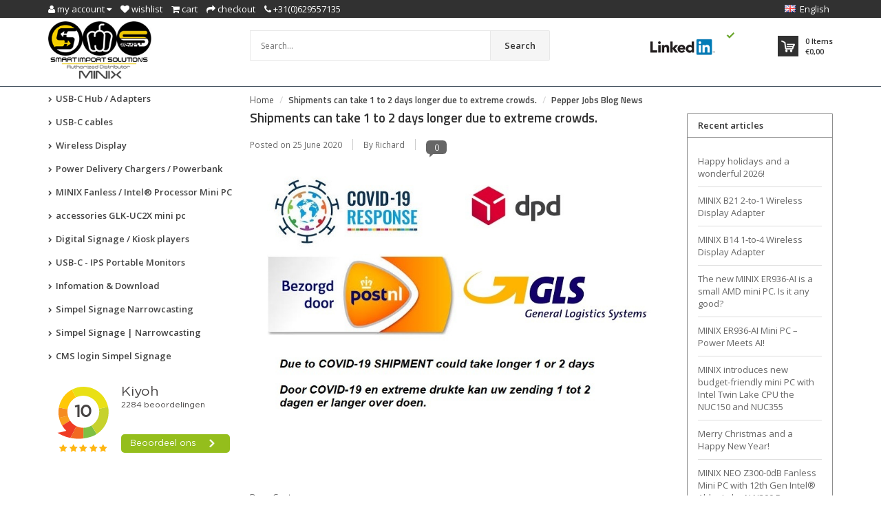

--- FILE ---
content_type: text/html;charset=utf-8
request_url: https://www.pepper-jobs.eu/en/blogs/pepperjobs-blog/r/
body_size: 12332
content:
<!DOCTYPE html>
<!--[if IE 8]> <html class="ie8" lang="en"> <![endif]-->
<!--[if IE 9]> <html class="ie9" lang="en"> <![endif]-->
<!--[if !IE]><!--> <html lang="en"> <!--<![endif]-->
<head>
  
  <meta charset="utf-8"/>
<!-- [START] 'blocks/head.rain' -->
<!--

  (c) 2008-2026 Lightspeed Netherlands B.V.
  http://www.lightspeedhq.com
  Generated: 19-01-2026 @ 21:41:50

-->
<link rel="canonical" href="https://www.pepper-jobs.eu/en/blogs/pepperjobs-blog/r/"/>
<link rel="alternate" href="https://www.pepper-jobs.eu/en/index.rss" type="application/rss+xml" title="New products"/>
<link rel="alternate" href="https://www.pepper-jobs.eu/en/blogs/pepperjobs-blog.rss" type="application/rss+xml" title="Pepper Jobs Blog News"/>
<meta name="robots" content="noodp,noydir"/>
<meta name="google-site-verification" content="uVYCCyXk6Di7_C3HthlK4mBXdGcZ3ZgtYcR1taAyWAM"/>
<meta property="og:url" content="https://www.pepper-jobs.eu/en/blogs/pepperjobs-blog/r/?source=facebook"/>
<meta property="og:site_name" content="Official authorized EU Distributor of PEPPER JOBS products Digital Signage Kiosk players X28-i and X99-i"/>
<meta property="og:title" content="Shipment COVID-19 Pepper Jobs"/>
<meta property="og:description" content="Shipment COVID-19 Pepper Jobs. Shipments can take 1 to 2 days longer due to extreme crowds."/>
<meta property="og:image" content="https://cdn.webshopapp.com/shops/81256/files/329651134/shipments-can-take-1-to-2-days-longer-due-to-extre.jpg"/>
<!--[if lt IE 9]>
<script src="https://cdn.webshopapp.com/assets/html5shiv.js?2025-02-20"></script>
<![endif]-->
<!-- [END] 'blocks/head.rain' -->
  <title>Shipment COVID-19 Pepper Jobs - Official authorized EU Distributor of PEPPER JOBS products Digital Signage Kiosk players X28-i and X99-i</title>
  <meta name="description" content="Shipment COVID-19 Pepper Jobs. Shipments can take 1 to 2 days longer due to extreme crowds." />
  <meta name="keywords" content="covid-19, shipments, pepper jobs" />
  <meta name="viewport" content="width=device-width, initial-scale=1.0">
  <meta name="apple-mobile-web-app-capable" content="yes">
  <meta name="apple-mobile-web-app-status-bar-style" content="black">
  
  <link rel="shortcut icon" href="https://cdn.webshopapp.com/shops/81256/themes/173432/v/285596/assets/favicon.ico?20210827121519" type="image/x-icon" />
  <link href='//fonts.googleapis.com/css?family=Titillium%20Web:400,300,600%7COpen%20Sans:400,300,600%7COpen%20Sans:400,300,600' rel='stylesheet' type='text/css'>
  
  <link rel="stylesheet" href="https://cdn.webshopapp.com/shops/81256/themes/173432/assets/font-awesome-min.css?20251129092421">
  <link rel="stylesheet" href="https://cdn.webshopapp.com/shops/81256/themes/173432/assets/bootstrap-min.css?20251129092421">
  <link rel="stylesheet" href="https://cdn.webshopapp.com/shops/81256/themes/173432/assets/theme-department-min.css?20251129092421">
  <link rel="stylesheet" href="https://cdn.webshopapp.com/assets/gui-2-0.css?2025-02-20" />
  <link rel="stylesheet" href="https://cdn.webshopapp.com/assets/gui-responsive-2-0.css?2025-02-20" />
  <link rel="stylesheet" href="https://cdn.webshopapp.com/shops/81256/themes/173432/assets/settings.css?20251129092421" />  
  <link rel="stylesheet" href="https://cdn.webshopapp.com/shops/81256/themes/173432/assets/custom.css?20251129092421" />
  <script type="text/javascript" src="//ajax.googleapis.com/ajax/libs/jquery/1.11.0/jquery.min.js"></script>
  <script type="text/javascript" src="https://cdn.webshopapp.com/assets/gui.js?2025-02-20"></script>
  <script type="text/javascript" src="https://cdn.webshopapp.com/assets/gui-responsive-2-0.js?2025-02-20"></script>
  
</head>
<body>
    <header id="top">
    <div class="container">
      
      <div class="pull-left top-links">
        <ul class="list-inline">
          <li class="dropdown">
            <a href="https://www.pepper-jobs.eu/en/account/" title="My Account" class="dropdown-toggle" data-toggle="dropdown"><i class="fa fa-user"></i>
              <span class="hidden-xs hidden-sm hidden-md">My account </span> <i class="fa fa-caret-down"></i>
            </a>
            <ul class="dropdown-menu">
                            <li><a href="https://www.pepper-jobs.eu/en/account/register/">Register</a></li>
              <li><a href="https://www.pepper-jobs.eu/en/account/login/">Login</a></li>
                          </ul>
          </li>
          <li><a href="https://www.pepper-jobs.eu/en/account/wishlist/" id="wishlist-total" title="Wish List (0)"><i class="fa fa-heart"></i>
          <span class="hidden-xs hidden-sm hidden-md">Wishlist</span></a></li>          <li><a href="https://www.pepper-jobs.eu/en/cart/" title="Shopping Cart"><i class="fa fa-shopping-cart"></i>
            <span class="hidden-xs hidden-sm hidden-md">Cart</span> <span class="cartitems hidden-lg"><b>0</b> Items</span></a>
          </li>
          <li class="phone-number hidden-xs hidden-sm hidden-md"><a href="https://www.pepper-jobs.eu/en/checkout/" title="Checkout"><i class="fa fa-share"></i> <span>Checkout</span></a></li>
          <li class="phone-number hidden-xs hidden-sm hidden-md"><a href="https://www.pepper-jobs.eu/en/service/"><i class="fa fa-phone"></i></a> <span>+31(0)629557135</span></li>      
        </ul>
      </div>
      
      <div class="pull-right">
        <ul class="list-inline">
                              <li class="dropdown language">
            <span class="flag flag-container-en"></span>
            <span class="hidden-xs">English</span>
            <ul class="dropdown-menu pull-right" role="menu">
                            <li class="language-nl">
                <a href="https://www.pepper-jobs.eu/nl/" lang="nl" title="Nederlands">
                  <span class="flag flag-container-nl"></span>
                  <span class="hidden-xs">Nederlands</span>
                </a>
              </li>
                            <li class="language-de">
                <a href="https://www.pepper-jobs.eu/de/" lang="de" title="Deutsch">
                  <span class="flag flag-container-de"></span>
                  <span class="hidden-xs">Deutsch</span>
                </a>
              </li>
                            <li class="language-en">
                <a href="https://www.pepper-jobs.eu/en/" lang="en" title="English">
                  <span class="flag flag-container-en"></span>
                  <span class="hidden-xs">English</span>
                </a>
              </li>
                            <li class="language-fr">
                <a href="https://www.pepper-jobs.eu/fr/" lang="fr" title="Français">
                  <span class="flag flag-container-fr"></span>
                  <span class="hidden-xs">Français</span>
                </a>
              </li>
                            <li class="language-it">
                <a href="https://www.pepper-jobs.eu/it/" lang="it" title="Italiano">
                  <span class="flag flag-container-it"></span>
                  <span class="hidden-xs">Italiano</span>
                </a>
              </li>
                          </ul>
          </li>
                  </ul>
      </div>
      
    </div>
  </header><!-- /.#top -->
  
  <div class="stickyWrap">
    <div id="header">
      <div class="container">
        <div class="row">
          <div class="col-md-3 col-sm-4 col-xs-12">
            <div id="logo">
              <a href="https://www.pepper-jobs.eu/en/" id="image-logo" title="Official authorized EU Distributor of PEPPER JOBS products Digital Signage Kiosk players X28-i and X99-i" >
                <img src="https://cdn.webshopapp.com/shops/81256/themes/173432/v/2701136/assets/logo.png?20250911143858" alt="Official authorized EU Distributor of PEPPER JOBS products Digital Signage Kiosk players X28-i and X99-i" />
              </a>
            </div><!-- /#logo -->
          </div><!-- /.col -->
          
          <div class="col-sm-6 col-xs-12 search-col">
            
            <form action="https://www.pepper-jobs.eu/en/search/" method="get" class="navbar-form navbar-search" role="search">
              <div class="input-group">
                <button type="submit" class="btn btn-default icon-search">Search</button>
                <input type="text" name="q" class="search-query col-sm-4" autocomplete="off" placeholder="Search..." value="" />
              </div>
            </form>    
            <div class="autocomplete dropdown-menu dropdown">
              <div class="products products-livesearch clearfix"></div>
              <div class="more clearfix"><a class="item-add-btn btn btn-custom2 btn-block livesearch" href="#">View all results <span>(0)</span></a></div>
              <div class="notfound">No products found...</div>
            </div>  
          </div><!-- /.search-col -->
          <div class="col-md-3 col-sm-2 col-xs-12 no-padding-left">
                        <a href="https://www.linkedin.com" class="keurmerk" title="Keurmerk" target="_blank">
              <img src="https://cdn.webshopapp.com/shops/81256/themes/173432/v/2167486/assets/keurmerk.png?20240605110803" alt="Keurmerk" class="img-responsive"/>
            </a>
                        
            <div id="cart" class="hidden-xs hidden-sm">
              
              <div class="dropdown-cart-menu-container">
                <div class="btn-group dropdown-cart">
                  <a class="dropdown-toggle" href="https://www.pepper-jobs.eu/en/cart/">
                    <div class="minicart"></div>
                    <div class="info">
                      <span class="cartitems"><b>0</b> Items</span>
                      <span class="cartprice">€0,00</span>
                    </div>
                  </a>
                  <div class="dropdown-menu dropdown-cart-menu pull-right clearfix" role="menu">
                    <ul class="dropdown-cart-product-list">
                      

<li class="item no-products clearfix">No products found...</li>



                    </ul>
                    <ul class="dropdown-cart-total">
                      <li><span class="dropdown-cart-total-title">Total:</span>€0,00</li>
                    </ul><!-- .dropdown-cart-total -->
                                      </div><!-- End .dropdown-cart -->
                  
                </div><!-- End .btn-group -->
              </div><!-- End .dropdown-cart-menu-container -->
            </div><!-- End #cart -->
          </div><!-- /.col-md-3 -->
                  </div>
      </div><!-- /.container -->
    </div><!-- /#header -->    

  <div id="nav">
    <div class="container">
      <div class="row">
        <div class="col-md-12 clearfix">
          <nav id="main-nav">
            <div id="responsive-nav">
              <div id="responsive-nav-button" class="highlight" >
                <span class="active"><i class="fa fa-align-justify"></i> Categories</span>
              </div><!-- responsive-nav-button -->
            </div>
            
            <ul class="menu clearfix">
              <li class="col-md-3 highlight">
                <a class="active" href="https://www.pepper-jobs.eu/en/catalog/" title="Catalog"><i class="fa fa-align-justify"></i> Categories</a>
                <div class="homepage-sidemenu fixedsub ">
  <ul class="sideMenu">
            <li data-id="2210534"><a href="https://www.pepper-jobs.eu/en/usb-c-hub-adapters/" title="USB-C Hub / Adapters "><i class="icon fa fa-chevron-right"></i> USB-C Hub / Adapters </a>
          
       
      </li>
            <li data-id="2210536"><a href="https://www.pepper-jobs.eu/en/usb-c-cables/" title="USB-C cables"><i class="icon fa fa-chevron-right"></i> USB-C cables</a>
          
       
      </li>
            <li data-id="2210538"><a href="https://www.pepper-jobs.eu/en/wireless-display/" title="Wireless Display "><i class="icon fa fa-chevron-right"></i> Wireless Display </a>
          
       
      </li>
            <li data-id="2210540"><a href="https://www.pepper-jobs.eu/en/power-delivery-chargers-powerbank/" title="Power Delivery Chargers / Powerbank "><i class="icon fa fa-chevron-right"></i> Power Delivery Chargers / Powerbank </a>
          
       
      </li>
            <li data-id="8285219"><a href="https://www.pepper-jobs.eu/en/minix-fanless-intel-processor-mini-pc/" title="MINIX Fanless / Intel® Processor Mini PC "><i class="icon fa fa-chevron-right"></i> MINIX Fanless / Intel® Processor Mini PC </a>
          
       
      </li>
            <li data-id="10143284"><a href="https://www.pepper-jobs.eu/en/accessories-glk-uc2x-mini-pc/" title="accessories GLK-UC2X mini pc"><i class="icon fa fa-chevron-right"></i> accessories GLK-UC2X mini pc</a>
          
       
      </li>
            <li data-id="10143288"><a href="https://www.pepper-jobs.eu/en/digital-signage-kiosk-players/" title="Digital Signage / Kiosk players"><i class="icon fa fa-chevron-right"></i> Digital Signage / Kiosk players</a>
          
       
      </li>
            <li data-id="10143293"><a href="https://www.pepper-jobs.eu/en/usb-c-ips-portable-monitors/" title="USB-C - IPS Portable Monitors"><i class="icon fa fa-chevron-right"></i> USB-C - IPS Portable Monitors</a>
          
       
      </li>
            <li data-id="10215677"><a href="https://www.pepper-jobs.eu/en/infomation-download/" title="Infomation &amp; Download"><i class="icon fa fa-chevron-right"></i> Infomation &amp; Download</a>
          
       
      </li>
            <li data-id="13171098"><a href="https://www.pepper-jobs.eu/en/simpel-signage-narrowcasting-13171098/" title="Simpel Signage Narrowcasting"><i class="icon fa fa-chevron-right"></i> Simpel Signage Narrowcasting</a>
          
       
      </li>
            <li data-id="12018571"><a href="https://www.pepper-jobs.eu/en/simpel-signage-narrowcasting/" title="Simpel Signage | Narrowcasting"><i class="icon fa fa-chevron-right"></i> Simpel Signage | Narrowcasting</a>
          
       
      </li>
            <li data-id="13170949"><a href="https://www.pepper-jobs.eu/en/cms-login-simpel-signage/" title="CMS login Simpel Signage"><i class="icon fa fa-chevron-right"></i> CMS login Simpel Signage</a>
          
       
      </li>
          </ul>
</div>              </li>
                            <li><a href="https://www.pepper-jobs.eu/en/service/about/" title="About us">About us</a></li>
              <li><a href="https://www.pepper-jobs.eu/en/service/" title="Customer service">Customer service</a></li>
                                          <li><a href="https://www.pepper-jobs.eu/en/collection/offers/" title="Offers">Offers</a></li>                                          <li>
                <a href="https://www.pepper-jobs.eu/en/blogs/pepperjobs-blog/" title="Pepper Jobs Blog News">Pepper Jobs Blog News</a>
                <ul class="dropdown">
                                    <li><a href="https://www.pepper-jobs.eu/en/blogs/pepperjobs-blog/happy-holidays-and-a-wonderful-2026/" class="ellipsis" title="Happy holidays and a wonderful 2026!">Happy holidays and a wonderful 2026!</a></li>
                                    <li><a href="https://www.pepper-jobs.eu/en/blogs/pepperjobs-blog/minix-b21-2-to-1-wireless-display-adapter/" class="ellipsis" title="MINIX B21 2-to-1 Wireless Display Adapter">MINIX B21 2-to-1 Wireless Display Adapter</a></li>
                                    <li><a href="https://www.pepper-jobs.eu/en/blogs/pepperjobs-blog/minix-b14-1-to-4-wireless-display-adapter/" class="ellipsis" title="MINIX B14 1-to-4 Wireless Display Adapter">MINIX B14 1-to-4 Wireless Display Adapter</a></li>
                                    <li><a href="https://www.pepper-jobs.eu/en/blogs/pepperjobs-blog/the-new-minix-er936-ai-is-a-small-amd-mini-pc-is-i/" class="ellipsis" title="The new MINIX ER936-AI is a small AMD mini PC. Is it any good?">The new MINIX ER936-AI is a small AMD mini PC. Is it any good?</a></li>
                                    <li><a href="https://www.pepper-jobs.eu/en/blogs/pepperjobs-blog/minix-er936-ai-mini-pc-power-meets-ai/" class="ellipsis" title="MINIX ER936-AI Mini PC – Power Meets AI! ">MINIX ER936-AI Mini PC – Power Meets AI! </a></li>
                                  </ul>
              </li>
                                                        <li>
                <a href="https://www.pepper-jobs.eu/en/brands/" title="Brands">Brands</a>
                <ul class="dropdown">
                                    <li><a href="https://www.pepper-jobs.eu/en/brands/delock/" title="Delock">Delock</a></li>
                                    <li><a href="https://www.pepper-jobs.eu/en/brands/ipega/" title="iPega">iPega</a></li>
                                    <li><a href="https://www.pepper-jobs.eu/en/brands/logitech/" title="Logitech">Logitech</a></li>
                                    <li><a href="https://www.pepper-jobs.eu/en/brands/minix-2/" title="MINIX">MINIX</a></li>
                                    <li><a href="https://www.pepper-jobs.eu/en/brands/minix/" title="MINIX">MINIX</a></li>
                                    <li><a href="https://www.pepper-jobs.eu/en/brands/panasonic/" title="Panasonic">Panasonic</a></li>
                                    <li><a href="https://www.pepper-jobs.eu/en/brands/pepper-jobs/" title="PEPPER JOBS">PEPPER JOBS</a></li>
                                    <li><a href="https://www.pepper-jobs.eu/en/brands/rapoo/" title="Rapoo">Rapoo</a></li>
                                    <li><a href="https://www.pepper-jobs.eu/en/brands/smart-import-solutions/" title="Smart Import Solutions">Smart Import Solutions</a></li>
                                    <li><a href="https://www.pepper-jobs.eu/en/brands/western-digital/" title="WESTERN DIGITAL">WESTERN DIGITAL</a></li>
                                  </ul>
              </li>
                                        </ul>
          </nav>
          
        </div><!-- End .col-md-12 -->
      </div><!-- End .row -->
    </div><!-- End .container -->
  </div><!-- End #nav -->
</div>
 <section id="content">
    <div class="container">
            <div class="col-md-3 col-sm-3 col-xs-12 no-padding hidden-xs hidden-sm">
        <div class="tf"><div class="homepage-sidemenu">
  <ul class="sideMenu">
            <li data-id="2210534"><a href="https://www.pepper-jobs.eu/en/usb-c-hub-adapters/" title="USB-C Hub / Adapters "><i class="icon fa fa-chevron-right"></i> USB-C Hub / Adapters </a>
                
      </li>
            <li data-id="2210536"><a href="https://www.pepper-jobs.eu/en/usb-c-cables/" title="USB-C cables"><i class="icon fa fa-chevron-right"></i> USB-C cables</a>
                
      </li>
            <li data-id="2210538"><a href="https://www.pepper-jobs.eu/en/wireless-display/" title="Wireless Display "><i class="icon fa fa-chevron-right"></i> Wireless Display </a>
                
      </li>
            <li data-id="2210540"><a href="https://www.pepper-jobs.eu/en/power-delivery-chargers-powerbank/" title="Power Delivery Chargers / Powerbank "><i class="icon fa fa-chevron-right"></i> Power Delivery Chargers / Powerbank </a>
                
      </li>
            <li data-id="8285219"><a href="https://www.pepper-jobs.eu/en/minix-fanless-intel-processor-mini-pc/" title="MINIX Fanless / Intel® Processor Mini PC "><i class="icon fa fa-chevron-right"></i> MINIX Fanless / Intel® Processor Mini PC </a>
                
      </li>
            <li data-id="10143284"><a href="https://www.pepper-jobs.eu/en/accessories-glk-uc2x-mini-pc/" title="accessories GLK-UC2X mini pc"><i class="icon fa fa-chevron-right"></i> accessories GLK-UC2X mini pc</a>
                
      </li>
            <li data-id="10143288"><a href="https://www.pepper-jobs.eu/en/digital-signage-kiosk-players/" title="Digital Signage / Kiosk players"><i class="icon fa fa-chevron-right"></i> Digital Signage / Kiosk players</a>
                
      </li>
            <li data-id="10143293"><a href="https://www.pepper-jobs.eu/en/usb-c-ips-portable-monitors/" title="USB-C - IPS Portable Monitors"><i class="icon fa fa-chevron-right"></i> USB-C - IPS Portable Monitors</a>
                
      </li>
            <li data-id="10215677"><a href="https://www.pepper-jobs.eu/en/infomation-download/" title="Infomation &amp; Download"><i class="icon fa fa-chevron-right"></i> Infomation &amp; Download</a>
                
      </li>
            <li data-id="13171098"><a href="https://www.pepper-jobs.eu/en/simpel-signage-narrowcasting-13171098/" title="Simpel Signage Narrowcasting"><i class="icon fa fa-chevron-right"></i> Simpel Signage Narrowcasting</a>
                
      </li>
            <li data-id="12018571"><a href="https://www.pepper-jobs.eu/en/simpel-signage-narrowcasting/" title="Simpel Signage | Narrowcasting"><i class="icon fa fa-chevron-right"></i> Simpel Signage | Narrowcasting</a>
                
      </li>
            <li data-id="13170949"><a href="https://www.pepper-jobs.eu/en/cms-login-simpel-signage/" title="CMS login Simpel Signage"><i class="icon fa fa-chevron-right"></i> CMS login Simpel Signage</a>
                
      </li>
          </ul>
    <iframe frameborder="1" allowtransparency="true" src="https://www.kiyoh.com/retrieve-widget.html?color=white&button=true&lang=nl&tenantId=98&locationId=1045819" height="150" width="100%"></iframe>
</div>

</div>
      </div>
            <div class="col-md-9 col-sm-12 col-xs-12 no-padding-right tfc">
        <div id="breadcrumb-container">
          <ul class="breadcrumb">
            <li><a href="https://www.pepper-jobs.eu/en/" title="Home">Home</a></li>
                        <li><a href="https://www.pepper-jobs.eu/en/blogs/pepperjobs-blog/r/" class="active">Shipments can take 1 to 2 days longer due to extreme crowds.</a></li>
                        <li><a href="https://www.pepper-jobs.eu/en/blogs/pepperjobs-blog/" class="active">Pepper Jobs Blog News</a></li>
                      </ul>
        </div>
                
<link rel="stylesheet" type="text/css" href="https://cdn.webshopapp.com/assets/gui-core.css?2025-02-20" />
<script src="https://cdn.webshopapp.com/assets/gui-core.js?2025-02-20"></script>
 <div id="gui-wrapper" class="gui gui-blog">
  <div class="gui-col2-right">
    <div class="gui-col2-right-col1">
            <article class="gui-blog-article gui-blog-article-image">
        <header>
          <h1><a href="https://www.pepper-jobs.eu/en/blogs/pepperjobs-blog/r/" title="Shipments can take 1 to 2 days longer due to extreme crowds.">Shipments can take 1 to 2 days longer due to extreme crowds.</a></h1>
          <ul class="gui-clearfix">
            <li>Posted on <time datetime="2020-06-25T15:44:00+02:00">25 June 2020</time></li>
                        <li aria-label=Author ">By Richard</li>
                                                  <li class="gui-blog-article-comments" >
                <a href="https://www.pepper-jobs.eu/en/blogs/pepperjobs-blog/r/#comments" title="View comments about Shipments can take 1 to 2 days longer due to extreme crowds.">
                  <span aria-label="Has 0 comments">0</span>
                </a>
              </li>
                      </ul>
                    <a href="https://www.pepper-jobs.eu/en/blogs/pepperjobs-blog/r/" title="Shipments can take 1 to 2 days longer due to extreme crowds."><img src="https://cdn.webshopapp.com/shops/81256/files/329651134/shipments-can-take-1-to-2-days-longer-due-to-extre.jpg" alt="Shipments can take 1 to 2 days longer due to extreme crowds."/></a>
                  </header>
        <p class="gui-blog-article-content blog-article-summary"></p>
        <p class="gui-blog-article-content"><p>Dear Customer,</p>
<p> </p>
<p>We have just received a notification from PostNL / DPD / GLS that due to internal Corona measures and structurally more online purchases, it is busier than usual at all PostNL / DPD / GLS depots. As a result, it may happen that shipments that are already shipped in the Portal and that are offered at the PostNL / DPD / GLS depot have not yet been processed. All shipments are already pre-notified at PostNL / DPD / GLS and collected, but the T&amp;T of these shipments will indicate that the "Shipment is expected, not yet at PostNL / DPD / GLS".</p>
<p> </p>
<p>PostNL / DPD / GLS tries to close the backlogs as much as possible in these special times, but we have not yet received an official commitment that the backlogs have been eliminated this week ... ... ☹</p>
<p> </p>
<p>As soon as we have received more information from PostNL / DPD / GLS, we will inform you again.</p>
<p> </p>
<p>Sincerely,</p>
<p> </p>
<p>Richard Delfsma</p>
<p> </p></p>
        <footer>
                    <div class="clear"></div>
        </footer>
      </article>
              <div class="gui-blog-comments" id="comments" role="region" aria-labelby="gui-article-comments-list-title">
          <h3 id="gui-article-comments-list-title">Comments</h3>
                      <p>Be the first to comment...</p>
                  </div>
        <div class="gui-spacer"></div>
        <div class="gui-blog-comment" id="comment" role="region" aria-labelby="gui-article-leave-comment-title">
                    <div class="gui-block">
            <div class="gui-block-title" id="gui-article-leave-comment-title"><strong>Leave a comment</strong></div>
            <div class="gui-block-content">
              <form id="gui-form" action="https://www.pepper-jobs.eu/en/blogs/commentPost/20033/311367/" method="post">
                <input type="hidden" name="key" value="a288eb19dc770a01ab97485d59e3a70d" />
                <input type="text" name="url" value="" placeholder="URL" class="gui-hide" />
                <div class="gui-form">
                  <div class="gui-col2-equal">
                    <div class="gui-col2-equal-col1">
                      <div class="gui-field">
                        <label for="gui-form-name">Name:     <em aria-hidden="true">*</em>
</label>
                        <div class="gui-input">
                          <input id="gui-form-name" type="text" name="name" value="" placeholder="Name" class="gui-validate" aria-required="true"/>
                        </div>
                      </div>
                    </div>
                    <div class="gui-clear"></div>
                  </div>
                  <div class="gui-spacer"></div>
                  <div class="gui-col2-equal">
                    <div class="gui-col2-equal-col1">
                      <div class="gui-field">
                        <label for="gui-form-email">Email:     <em aria-hidden="true">*</em>
</label>
                        <div class="gui-input">
                          <input id="gui-form-email" type="text" name="email" value="" placeholder="Email" class="gui-validate" aria-required="true" />
                        </div>
                      </div>
                    </div>
                    <div class="gui-col2-equal-col2">
                      <div class="gui-field-info">* Your email address will not be published</div>
                    </div>
                    <div class="gui-clear"></div>
                  </div>
                  <div class="gui-spacer"></div>
                  <div class="gui-field">
                    <label for="gui-form-comment">Comment:     <em aria-hidden="true">*</em>
</label>
                    <div class="gui-text">
                      <textarea id="gui-form-comment" name="comment" placeholder="Comment" style="width:100%;" class="gui-validate" aria-required="true"></textarea>
                    </div>
                  </div>
                  <div class="gui-required" aria-hidden="true">* Required fields</div>
                  <div class="gui-buttons gui-border">
                    <div class="gui-right"><a href="javascript:;" role="button" onclick="$('#gui-form').submit();" class="gui-button-small" title="Save">Save</a></div>
                    <div class="gui-clear"></div>
                  </div>
                </div>
              </form>
            </div>
          </div>
        </div>
          </div>
    <div class="gui-col2-right-col2" role="complementary">
      <div class="gui-block" role="group" aria-labelledby="gui-recent-blog-articles-title">
  <div class="gui-block-title" id="gui-recent-blog-articles-title"><strong>Recent articles</strong></div>
  <div class="gui-block-content">
    <ul class="gui-block-linklist">
            <li><a href="https://www.pepper-jobs.eu/en/blogs/pepperjobs-blog/happy-holidays-and-a-wonderful-2026/" title="Happy holidays and a wonderful 2026!">Happy holidays and a wonderful 2026!</a></li>
            <li><a href="https://www.pepper-jobs.eu/en/blogs/pepperjobs-blog/minix-b21-2-to-1-wireless-display-adapter/" title="MINIX B21 2-to-1 Wireless Display Adapter">MINIX B21 2-to-1 Wireless Display Adapter</a></li>
            <li><a href="https://www.pepper-jobs.eu/en/blogs/pepperjobs-blog/minix-b14-1-to-4-wireless-display-adapter/" title="MINIX B14 1-to-4 Wireless Display Adapter">MINIX B14 1-to-4 Wireless Display Adapter</a></li>
            <li><a href="https://www.pepper-jobs.eu/en/blogs/pepperjobs-blog/the-new-minix-er936-ai-is-a-small-amd-mini-pc-is-i/" title="The new MINIX ER936-AI is a small AMD mini PC. Is it any good?">The new MINIX ER936-AI is a small AMD mini PC. Is it any good?</a></li>
            <li><a href="https://www.pepper-jobs.eu/en/blogs/pepperjobs-blog/minix-er936-ai-mini-pc-power-meets-ai/" title="MINIX ER936-AI Mini PC – Power Meets AI! ">MINIX ER936-AI Mini PC – Power Meets AI! </a></li>
            <li><a href="https://www.pepper-jobs.eu/en/blogs/pepperjobs-blog/minix-introduces-new-budget-friendly-mini-pc-with/" title="MINIX introduces new budget-friendly mini PC with Intel Twin Lake CPU the NUC150 and NUC355">MINIX introduces new budget-friendly mini PC with Intel Twin Lake CPU the NUC150 and NUC355</a></li>
            <li><a href="https://www.pepper-jobs.eu/en/blogs/pepperjobs-blog/merry-christmas-and-a-happy-new-year/" title="Merry Christmas and a Happy New Year!">Merry Christmas and a Happy New Year!</a></li>
            <li><a href="https://www.pepper-jobs.eu/en/blogs/pepperjobs-blog/minix-neo-z300-0db-fanless-mini-pc-with-12th-gen-i/" title="MINIX NEO Z300-0dB Fanless Mini PC with 12th Gen Intel® Alder Lake-N N300 Processor">MINIX NEO Z300-0dB Fanless Mini PC with 12th Gen Intel® Alder Lake-N N300 Processor</a></li>
            <li><a href="https://www.pepper-jobs.eu/en/blogs/pepperjobs-blog/we-are-back-as-authorized-distributor-minix/" title="We are back as Authorized Distributor MINIX ">We are back as Authorized Distributor MINIX </a></li>
            <li><a href="https://www.pepper-jobs.eu/en/blogs/pepperjobs-blog/happy-new-year-2024/" title="Happy new year 2024">Happy new year 2024</a></li>
          </ul>
  </div>
</div>

<div class="gui-block gui-margin" role="group" aria-labelledby="gui-blog-article-tags-title">
  <div class="gui-block-title" id="gui-blog-article-tags-title"><strong>Tags</strong></div>
  <div class="gui-block-content">
    <ul class="gui-block-linklist">
          </ul>
  </div>
</div>    </div>
    <div class="gui-clear"></div>
  </div>
</div>
<script>
gui_validator('#gui-form');
gui_translation('This is a required field','This is a required field');
</script>
</script>
      </div>
    </div>
  </section><!-- End #content -->
  
  <footer id="footer">       
    <div class="container">
      <div class="row">
        <div class="col-md-3 col-sm-4 col-xs-12 hide-for-xs f-widget">
          <a href="https://www.pepper-jobs.eu/en/" id="image-logo2" title="Official authorized EU Distributor of PEPPER JOBS products Digital Signage Kiosk players X28-i and X99-i" >
            <img src="https://cdn.webshopapp.com/shops/26430/files/232648147/logo-footer.png" alt="Official authorized EU Distributor of PEPPER JOBS products Digital Signage Kiosk players X28-i and X99-i" class="img-responsive"/>
          </a>
          <ul class="links">
            <li class="beschrijving">Pepper Jobs Webshop is part of Smart Import Solutions</li>
                        <li>Plattenborgstraat 20</li>
            <li>8043 TT, Zwolle</li>
            <li>Nederland</li>
            <li>+31(0)629557135</li>
            <li><a href="/cdn-cgi/l/email-protection#2d44434b426d5e404c5f5944405d425f595e424158594442435e034341" title="info@smartimportsolutions.nl"><span class="__cf_email__" data-cfemail="d3babdb5bc93a0beb2a1a7babea3bca1a7a0bcbfa6a7babcbda0fdbdbf">[email&#160;protected]</span></a></li>
          </ul>
          <ul class="payment-icons">
                        <li>
              <a href="https://www.pepper-jobs.eu/en/service/payment-methods/" title="Payment methods">
                <img src="https://cdn.webshopapp.com/assets/icon-payment-banktransfer.png?2025-02-20" title="Bank transfer" alt="Bank transfer" class="img-responsive"/>
              </a>
            </li>
                        <li>
              <a href="https://www.pepper-jobs.eu/en/service/payment-methods/" title="Payment methods">
                <img src="https://cdn.webshopapp.com/assets/icon-payment-ideal.png?2025-02-20" title="iDEAL" alt="iDEAL" class="img-responsive"/>
              </a>
            </li>
                        <li>
              <a href="https://www.pepper-jobs.eu/en/service/payment-methods/" title="Payment methods">
                <img src="https://cdn.webshopapp.com/assets/icon-payment-mistercash.png?2025-02-20" title="Bancontact" alt="Bancontact" class="img-responsive"/>
              </a>
            </li>
                        <li>
              <a href="https://www.pepper-jobs.eu/en/service/payment-methods/" title="Payment methods">
                <img src="https://cdn.webshopapp.com/assets/icon-payment-directebanking.png?2025-02-20" title="SOFORT Banking" alt="SOFORT Banking" class="img-responsive"/>
              </a>
            </li>
                        <li>
              <a href="https://www.pepper-jobs.eu/en/service/payment-methods/" title="Payment methods">
                <img src="https://cdn.webshopapp.com/assets/icon-payment-cash.png?2025-02-20" title="Cash" alt="Cash" class="img-responsive"/>
              </a>
            </li>
                        <li>
              <a href="https://www.pepper-jobs.eu/en/service/payment-methods/" title="Payment methods">
                <img src="https://cdn.webshopapp.com/assets/icon-payment-afterpay_nl_b2c_digital_invoice.png?2025-02-20" title="AfterPay NL B2C Digital Invoice" alt="AfterPay NL B2C Digital Invoice" class="img-responsive"/>
              </a>
            </li>
                        <li>
              <a href="https://www.pepper-jobs.eu/en/service/payment-methods/" title="Payment methods">
                <img src="https://cdn.webshopapp.com/assets/icon-payment-bunq.png?2025-02-20" title="bunq" alt="bunq" class="img-responsive"/>
              </a>
            </li>
                        <li>
              <a href="https://www.pepper-jobs.eu/en/service/payment-methods/" title="Payment methods">
                <img src="https://cdn.webshopapp.com/assets/icon-payment-creditcard.png?2025-02-20" title="Credit Card" alt="Credit Card" class="img-responsive"/>
              </a>
            </li>
                        <li>
              <a href="https://www.pepper-jobs.eu/en/service/payment-methods/" title="Payment methods">
                <img src="https://cdn.webshopapp.com/assets/icon-payment-maestro.png?2025-02-20" title="Maestro" alt="Maestro" class="img-responsive"/>
              </a>
            </li>
                        <li>
              <a href="https://www.pepper-jobs.eu/en/service/payment-methods/" title="Payment methods">
                <img src="https://cdn.webshopapp.com/assets/icon-payment-vpay.png?2025-02-20" title="V PAY" alt="V PAY" class="img-responsive"/>
              </a>
            </li>
                        <li>
              <a href="https://www.pepper-jobs.eu/en/service/payment-methods/" title="Payment methods">
                <img src="https://cdn.webshopapp.com/assets/icon-payment-giropay.png?2025-02-20" title="Giropay" alt="Giropay" class="img-responsive"/>
              </a>
            </li>
                        <li>
              <a href="https://www.pepper-jobs.eu/en/service/payment-methods/" title="Payment methods">
                <img src="https://cdn.webshopapp.com/assets/icon-payment-belfius.png?2025-02-20" title="Belfius" alt="Belfius" class="img-responsive"/>
              </a>
            </li>
                        <li>
              <a href="https://www.pepper-jobs.eu/en/service/payment-methods/" title="Payment methods">
                <img src="https://cdn.webshopapp.com/assets/icon-payment-kbc.png?2025-02-20" title="KBC" alt="KBC" class="img-responsive"/>
              </a>
            </li>
                        <li>
              <a href="https://www.pepper-jobs.eu/en/service/payment-methods/" title="Payment methods">
                <img src="https://cdn.webshopapp.com/assets/icon-payment-eps.png?2025-02-20" title="EPS" alt="EPS" class="img-responsive"/>
              </a>
            </li>
                        <li>
              <a href="https://www.pepper-jobs.eu/en/service/payment-methods/" title="Payment methods">
                <img src="https://cdn.webshopapp.com/assets/icon-payment-paypal.png?2025-02-20" title="PayPal" alt="PayPal" class="img-responsive"/>
              </a>
            </li>
                      </ul>
          
                                        
                  </div><!-- End .widget -->
        
        <div class="col-md-2 col-sm-4 col-xs-12 hide-for-xs f-widget">
          <h3 class="custom-title">Customer service <i class="fa fa-plus hidden-lg hidden-md hidden-sm"></i></h3>
          <div class="resp-wrap">
            <ul class="links">
                                          
                            
                                          
                            <li><a href="https://www.pepper-jobs.eu/en/service/simpel-signage-narrowcasting/" title="Simpel Signage Narrowcasting">Simpel Signage Narrowcasting</a></li>
                            
                                          
                            
                                          
                            
                                          
                            
                                          <li><a href="https://www.pepper-jobs.eu/en/service/payment-methods/" title="Payment methods">Payment methods</a></li>
                            
                            
                                          <li><a href="https://www.pepper-jobs.eu/en/service/shipping-returns/" title="Shipping, right of withdrawal &amp; returns">Shipping, right of withdrawal &amp; returns</a></li>
                            
                            
                                          <li><a href="https://www.pepper-jobs.eu/en/service/" title="Customer service">Customer service</a></li>
                            
                            
                                          
                            
                                          
                            <li><a href="https://www.pepper-jobs.eu/en/service/garantie/" title="Warranty">Warranty</a></li>
                            
                                          
                            <li><a href="https://www.pepper-jobs.eu/en/service/klachtenregeling/" title="Complaints procedure">Complaints procedure</a></li>
                            
                          </ul>
          </div>
        </div><!-- End .widget -->
        
        <div class="col-md-2 col-sm-4 col-xs-12 hide-for-xs f-widget">
          <h3 class="custom-title">Information <i class="fa fa-plus hidden-lg hidden-md hidden-sm"></i></h3>
          <div class="resp-wrap">
            <ul class="links">
                                          <li><a href="https://www.pepper-jobs.eu/en/service/about/" title="About us">About us</a></li>
                                                                                    <li><a href="https://www.pepper-jobs.eu/en/service/general-terms-conditions/" title="General terms and conditions">General terms and conditions</a></li>
                                                        <li><a href="https://www.pepper-jobs.eu/en/service/disclaimer/" title="Disclaimer">Disclaimer</a></li>
                                                        <li><a href="https://www.pepper-jobs.eu/en/service/privacy-policy/" title="Privacy Policy">Privacy Policy</a></li>
                                                                                                                                            <li><a href="https://www.pepper-jobs.eu/en/sitemap/" title="Sitemap">Sitemap</a></li>
                                                                                                </ul>
          </div>
        </div><!-- End .widget -->
        
        <div class="col-md-2 col-sm-4 col-xs-12 hide-for-xs f-widget">
          <h3 class="custom-title">My account <i class="fa fa-plus hidden-lg hidden-md hidden-sm"></i></h3>
          <div class="resp-wrap">
            <ul class="links">
              <li><a href="https://www.pepper-jobs.eu/en/account/information/" title="Account information">Account information</a></li>
              <li><a href="https://www.pepper-jobs.eu/en/account/orders/" title="My orders">My orders</a></li>
              <li><a href="https://www.pepper-jobs.eu/en/account/tickets/" title="My tickets">My tickets</a></li>
              <li><a href="https://www.pepper-jobs.eu/en/account/wishlist/" title="My wishlist">My wishlist</a></li>
              <li><a href="https://www.pepper-jobs.eu/en/account/newsletters/" title="Newsletters">Newsletters</a></li>
                          </ul>
          </div>
        </div><!-- End .widget -->
        
                <div class="col-md-3 col-sm-4 col-xs-12 hide-for-xs f-widget">
          <h3 class="custom-title">Newsletter <i class="fa fa-plus hidden-lg hidden-md hidden-sm"></i></h3>
          <div class="resp-wrap">
            <span class="tagline">Want to stay informed? Join our mailing list:</span>
            
            <form class="form-inline quick-search-form" id="form-newsletter" action="https://www.pepper-jobs.eu/en/account/newsletter/" method="post">
              <div class="form-group">
                <input type="hidden" name="key" value="a288eb19dc770a01ab97485d59e3a70d" />
                <input type="text" name="email" id="newsletter-email" value="" placeholder="E-mail address" class="form-control"/>
              </div>
              <button type="submit" class="btn btn-custom-2"><span class="hide-for-lg"><span class="fa fa-envelope"></span></span>
                <span class="hide-for-xs">Subscribe</span>
              </button>
            </form>
          </div>
        </div><!-- End .widget -->
                
                
        
        
      </div>
      
      
    </div><!-- End .container -->
    
        <div id="footer-hallmarks">
      <div class="container">
          <table>
            <tr>
                            <td>
                <a href="https://www.pepper-jobs.at/en/service/garantie/" title="3 Year Warrenty logo">
                  <img height="70" src="https://cdn.webshopapp.com/shops/26430/files/233321442/warrenty-gold2.png" alt="3 Year Warrenty logo" />
                </a>
              </td>
                            <td>
                <a href="https://www.kiyoh.com/reviews/1045819/smart_import_solutions?lang=en" title="Kiyoh" target="_blank">
                  <img height="70" src="https://cdn.webshopapp.com/shops/26430/files/232690760/kiyoh.jpg" alt="Kiyoh" />
                </a>
              </td>
                            <td>
                <a href="https://www.webwinkelkeur.nl/webshop/Pepper-Jobs-Europe_4373" title="Webinkel Keurmerk">
                  <img height="70" src="https://cdn.webshopapp.com/shops/26430/files/317749527/webwinkel.jpg" alt="Webinkel Keurmerk" />
                </a>
              </td>
                            <td>
                <a href="https://www.pepper-jobs.at/en/service/shipping-returns/" title="GLS PostNL DPD">
                  <img height="70" src="https://cdn.webshopapp.com/shops/26430/files/232787708/gls-dpd-postnl-2.png" alt="GLS PostNL DPD" />
                </a>
              </td>
                            <td>
                <a href="https://www.pepper-forum.com/index.php" title="Pepper-Jobs Forum" target="_blank">
                  <img height="70" src="https://cdn.webshopapp.com/shops/26430/files/240583526/pepper-jobs-forum.png" alt="Pepper-Jobs Forum" />
                </a>
              </td>
                            <td>
                <a href="https://www.thuiskopie.nl/nl/about-thuiskopie" title="de Thuiskopie" target="_blank">
                  <img height="70" src="https://static.webshopapp.com/shops/081256/files/066780622/dethuiskopie.png" alt="de Thuiskopie" />
                </a>
              </td>
                          </tr>
          </table>       
        </div>
      </div>
        
    <div id="footer-bottom">
      <div class="container">
        <div class="row">
          <div class="col-md-12 col-sm-12 col-xs-12 footer-social-links-container">
            <p>© Official authorized EU Distributor of PEPPER JOBS products Digital Signage Kiosk players X28-i and X99-i -
              Powered by
                            <a href="https://www.lightspeedhq.com/" title="Lightspeed" target="_blank">Lightspeed</a>
                                          - Design by <a rel="nofollow" title="InStijl Media" href="http://www.instijlmedia.nl">InStijl Media</a>
               </p>
          </div><!-- End .col-md-7 -->
          
        </div><!-- End .row -->
        
      </div><!-- End .container -->
    </div><!-- End #footer-bottom -->
  </footer>
  <div id="none"></div>
  
    <div role="dialog" tabindex="-1" id="webdinge-quick-shop-modal" class="modal fade">
    <div class="modal-dialog">
      <div class="modal-content clearfix">
        <button type="button" class="close" data-dismiss="modal" aria-hidden="true">
          <i class="fa fa-times"></i>
        </button>
        <div class="modal-body wqs-content clearfix">
          <div class="wqs-message message alert" style="margin-bottom:0px;"></div>
          
          <div class="wqs-progress progress active progress-striped">
            <div class="progress-bar" role="progressbar" aria-valuenow="100" aria-valuemin="0" aria-valuemax="100" style="width: 100%;"></div>
          </div>
          
          <div class="inner-container">
            <div class="col-lg-5 col-md-5 col-sm-5  col-xs-12">        
              <div class="wqs-images">
                <div class="wqs-product-image"></div>
                <div class="product-image-container carousel-wrapper">
                  <div class="product-image-slider owl-carousel"></div>
                  <div class="carousel-controls">
                    <div id="wqs-product-image-slider-prev" class="carousel-btn carousel-btn-prev"></div>
                    <div id="wqs-product-image-slider-next" class="carousel-btn carousel-btn-next carousel-space"></div>
                  </div>
                </div>
              </div>
            </div>
            <div class="col-lg-7 col-md-7 col-sm-7 col-xs-12 no-padding-left">
              <div class="modal-details-inner">
                <span class="wqs-title"></span>
                <div class="wqs-ratings-container"></div>
                <div class="wqs-description"></div>
                <ul class="wqs-list"></ul>
                <div class="wqs-price"></div>
                <form action="https://www.pepper-jobs.eu/en/cart/add/" method="post" class="variants" id="quick-shop-product-actions" data-async>
                  <input type="hidden" name="format" value="json">
                  <div class="wqs-variants clearfix"></div>
                  <div class="wqs-custom clearfix"></div>
                  <div class="cart-actions">
                    <div class="addto">
                      <div class="custom-quantity-input">
                        <input type="text" name="quantity" value="">
                        <a href="javascript:;" onclick="updateQuantity('up');" class="up quantity-btn quantity-input-up"><i class="fa fa-angle-up"></i></a>
                        <a href="javascript:;" onclick="updateQuantity('down');" class="down quantity-btn quantity-input-down"><i class="fa fa-angle-down"></i></a>
                      </div>
                      <button class="wqs-add btn btn-custom-2" type="submit" name="add" value=""><span><i class="fa fa-shopping-cart"></i> Add to cart</span></button>
                    </div>
                  </div>
                </form>
              </div>
            </div>
          </div>
          
          <div class="wqs-related">
            <div class="item-added">
              <div class="item-details">
                <div class="custom-title">This item is added to your cart</div>
                <div class="wqs-product-image"></div>
                <span class="wqs-title"></span>
                <div class="wqs-price"></div>
                <div class="buttons">
                  <button type="button" class="btn btn-custom-2 continue" data-dismiss="modal">Continue shopping</button>
                  <a href="https://www.pepper-jobs.eu/en/cart/" class="btn btn-custom-2 go-to-cart" >Checkout</a></div>
              </div>
            </div>
            
            <div class="related-items"></div>
            
          </div><!--/ .related -->
          
        </div>
      </div>
      
    </div>
  </div>
    
  
    <script data-cfasync="false" src="/cdn-cgi/scripts/5c5dd728/cloudflare-static/email-decode.min.js"></script><script type="text/javascript" src="https://cdn.webshopapp.com/shops/81256/themes/173432/assets/bootstrap-min.js?20251129092421"></script>
  <script type="text/javascript" src="https://cdn.webshopapp.com/shops/81256/themes/173432/assets/jquery-themepunch-plugins-min.js?20251129092421"></script>
  <script type="text/javascript" src="https://cdn.webshopapp.com/shops/81256/themes/173432/assets/jquery-themepunch-revolution-min.js?20251129092421"></script>
  <script type="text/javascript" src="https://cdn.webshopapp.com/shops/81256/themes/173432/assets/jquery-ui-min.js?20251129092421"></script>
  <script type="text/javascript" src="https://cdn.webshopapp.com/shops/81256/themes/173432/assets/owl-carousel-min.js?20251129092421"></script>
  <script type="text/javascript" src="https://cdn.webshopapp.com/shops/81256/themes/173432/assets/jquery-zoom-1-7-0.js?20251129092421"></script>
  <script type="text/javascript" src="https://cdn.webshopapp.com/shops/81256/themes/173432/assets/jquery-fancybox-pack.js?20251129092421"></script>
  <script type="text/javascript" src="https://cdn.webshopapp.com/shops/81256/themes/173432/assets/jquery-fancybox-2-1-4-thumbs.js?20251129092421"></script>
  <script type="text/javascript" src="https://cdn.webshopapp.com/shops/81256/themes/173432/assets/jquery-sticky.js?20251129092421"></script>
  <script type="text/javascript" src="https://cdn.webshopapp.com/shops/81256/themes/173432/assets/theme-department-min.js?20251129092421"></script>
  <script type="text/javascript" src="https://cdn.webshopapp.com/shops/81256/themes/173432/assets/anchor-links.js?20251129092421"></script>
  <script type="text/javascript" src="https://cdn.webshopapp.com/shops/81256/themes/173432/assets/whatsapp-button.js?20251129092421"></script>
  
  
  <script>
    
    var wqsSettings = JSON.parse('{"background_color_webshop":"#ffffff","background_image":{"width":1,"height":1,"src":"https:\/\/cdn.webshopapp.com\/shops\/81256\/themes\/173432\/assets\/background-image.png?20250911144202"},"background_position":"top left","background_repeat":"no-repeat fixed","banner1":{"width":940,"height":294,"src":"https:\/\/cdn.webshopapp.com\/shops\/81256\/themes\/173432\/v\/1566958\/assets\/banner1.png?20230426101213"},"banner1_link":"https:\/\/www.pepper-jobs.eu\/nl\/simpel-signage\/","banner2":{"width":940,"height":294,"src":"https:\/\/cdn.webshopapp.com\/shops\/81256\/themes\/173432\/v\/2709680\/assets\/banner2.png?20250911144200"},"banner2_link":"https:\/\/cms.simpelsignage.com\/templates-v2\/","banner3":false,"banner3_link":" ","banner4":false,"banner4_link":null,"banner_sidebar":"banner-sidebar.png","banner_sidebar_link":"#","beschrijving":"Pepper Jobs Webshop is onderdeel van Smart Import Solutions","body_font_size":"13px","body_google_webfonts":"Open Sans","button_secondary_color":"#313131","button_social_buttons":"#4e4e56","button_text_color":"#000000","deals_url":"collection\/offers","favicon":{"width":60,"height":65,"src":"https:\/\/cdn.webshopapp.com\/shops\/81256\/themes\/173432\/v\/285596\/assets\/favicon.ico?20210827121519"},"fixedheader":"#nav","footer_bg_color":"#394755","footer_text_color":"#ffffff","header_top":"#f5f5f5","header_top_text":"#777777","headings_google_webfonts":"Titillium Web","hide_blog":0,"hide_blog_sidebar":0,"hide_brandname":0,"hide_brands":1,"hide_brands_filter":0,"hide_cat_names":0,"hide_category_image":0,"hide_disc_label":0,"hide_ean":0,"hide_extra_product_buttons":0,"hide_fb_widget":1,"hide_menu_newest":1,"hide_menu_offer":0,"hide_menu_popular":1,"hide_newsletter":0,"hide_products_deals":0,"hide_products_frontpage_newest":1,"hide_products_frontpage_popular":1,"hide_qs":0,"hide_review_stars":0,"hide_rss_feed":0,"hide_tags":1,"hide_tags_product_page":0,"homepage_style":"home3","inner_header":"#ffffff","item_bg":"#ffffff","keurmerk":{"width":207,"height":57,"src":"https:\/\/cdn.webshopapp.com\/shops\/81256\/themes\/173432\/v\/2167486\/assets\/keurmerk.png?20240605110803"},"keurmerk_link":"https:\/\/www.linkedin.com","kiyoh":"5952","kiyoh_geo":".nl","label":0,"label_color":"#ff7700","land":"Nederland","logo":{"width":210,"height":120,"src":"https:\/\/cdn.webshopapp.com\/shops\/81256\/themes\/173432\/v\/2701136\/assets\/logo.png?20250911143858"},"main_nav":"#394755","menu_banner":"menu-banner.png","menu_banner_link":"#","menu_google_webfonts":"Open Sans","menu_style":"menu_style1","nav":"#394755","nav_highlight":"#212a33","nav_text_color":"#ffffff","nav_text_color_hover":"#888888","new_checkout_body_font":"Lato","new_checkout_button_background_color":"#000000","new_checkout_button_text_color":"#ffffff","new_checkout_favicon":{"width":60,"height":65,"src":"https:\/\/cdn.webshopapp.com\/shops\/81256\/themes\/173432\/v\/2026919\/assets\/logo.png?20230914115824"},"new_checkout_headings_font":"Lato","new_checkout_left_side_panel_background_color":"#ffffff","new_checkout_link_color":"#f1c600","new_checkout_logo":{"width":200,"height":199,"src":"https:\/\/cdn.webshopapp.com\/shops\/81256\/themes\/173432\/v\/2027079\/assets\/logo.png?20230914115955"},"new_checkout_right_side_panel_background_color":"#f2f5f8","new_thank_you_page_background_color":"#ffffff","new_thank_you_page_customer_details_tile_color":"#ffffff","new_thank_you_page_order_summary_tile_color":"#f2f5f8","oordeel_1":{"width":1740,"height":660,"src":"https:\/\/cdn.webshopapp.com\/shops\/81256\/themes\/173432\/v\/251654\/assets\/oordeel-1.png?20201013153330"},"oordeel_2":{"width":481,"height":302,"src":"https:\/\/cdn.webshopapp.com\/shops\/81256\/themes\/173432\/v\/274476\/assets\/oordeel-2.png?20201019160000"},"oordeel_link_1":"https:\/\/www.kiyoh.com\/reviews\/1045819\/smart_import_solutions?lang=en","oordeel_link_2":"https:\/\/www.kiyoh.com\/reviews\/1045819\/smart_import_solutions?lang=en","postcode":"8043 TT, Zwolle","primary_color":"#313131","product_border_color":"#f5f5f5","sale_label_color":"#b81d18","setting_brands":0,"show_stock_level":1,"slide1":"https:\/\/cdn.webshopapp.com\/shops\/81256\/files\/445903674\/pepper-jobs-x3588-i-android-12.png","slide1_link":"https:\/\/www.pepper-jobs.eu\/nl\/x3588-i.html","slide1_sub_image":null,"slide1_subtitle":null,"slide1_subtitle_color":"#ffffff","slide1_title":null,"slide1_title_color":"#ffffff","slide1_title_position":"center","slide2":"https:\/\/cdn.webshopapp.com\/shops\/81256\/files\/484302981\/minix-neo-z150-0db-256g-slider-minixwebshop.jpg","slide2_link":"https:\/\/www.pepper-jobs.eu\/en\/minix-z150-0db-fanless-mini-pc.html","slide2_sub_image":null,"slide2_subtitle":null,"slide2_subtitle_color":"#ffffff","slide2_title":null,"slide2_title_color":"#ffffff","slide2_title_position":"20","slide3":"https:\/\/cdn.webshopapp.com\/shops\/81256\/files\/481839111\/minix-nr774-amd-ryzen.jpg","slide3_link":"https:\/\/www.pepper-jobs.eu\/en\/minix-ngc-nr774.html","slide3_sub_image":null,"slide3_subtitle":null,"slide3_subtitle_color":"#000000","slide3_title":null,"slide3_title_color":"#ffffff","slide3_title_position":"20","slider_speed":"6000","social_facebook":null,"social_google":null,"social_instagram":"http:\/\/www.instagram.com","social_pinterest":null,"social_tumblr":null,"social_twitter":null,"social_youtube":null,"socialbar_facebook":null,"straat":"Plattenborgstraat 20","telefoon":"+31(0)629557135","template_layout":0,"text_color":"#313131","text_color_social_icons":"#d9d9d9","tfc":null,"trusted_shops":"standard","trusted_shops_id":null,"ts":null,"usp1":"Free shipping<br\/> In Europe*","usp1_icon":"fa-truck","usp1_link":"https:\/\/www.pepper-jobs.eu\/en\/service\/shipping-returns\/","usp2":"Snelle levering<br\/> 1-4 day\u0027s*!","usp2_icon":"fa-clock-o","usp2_link":"https:\/\/www.pepper-jobs.eu\/en\/service\/shipping-returns\/","usp3":"Veilig betalen<br\/>In a SSL environment ","usp3_icon":"fa-credit-card","usp3_link":"https:\/\/www.pepper-jobs.eu\/en\/service\/payment-methods\/","usp4":"Voor 16.00 besteld,<br\/>WhatsApp +31629557135 ","usp4_icon":"fa-check","usp4_link":"https:\/\/www.pepper-jobs.eu\/en\/service\/","usp5":"usp5.png","usp5_link":null,"usp_text_color":"#7bbd42","waarborg_1":{"width":65,"height":72,"src":"https:\/\/cdn.webshopapp.com\/shops\/81256\/themes\/173432\/v\/149151\/assets\/waarborg-1.png?20200721094034"},"waarborg_2":{"width":92,"height":46,"src":"https:\/\/cdn.webshopapp.com\/shops\/81256\/themes\/173432\/v\/149151\/assets\/waarborg-2.png?20200721094034"},"waarborg_link_1":null,"waarborg_link_2":null,"whatsapp":1,"whatsapp_text":"Share","wwk":null,"yotpo":0,"yotpo_appkey":null}');
    var ajaxTranslations = {"Add":"Add","Wishlist":"Wishlist","Information":"Information","Add to wishlist":"Add to wishlist","Compare":"Compare","Add to compare":"Add to comparison","Items":"Items","Related products":"Related products","Article number":"Article number","Brand":"Brand","Availability":"Availability","Delivery time":"Delivery time","In stock":"In stock","Out of stock":"Out of stock","Sale":"Sale","Quick shop":"Quick shop","Make a choice":"Make a choice","":""};
    var searchUrl = 'https://www.pepper-jobs.eu/en/search/';
    var dom_static = 'https://static.webshopapp.com/shops/081256/';
    var fixedHeader = '#nav';
           var account = false;
      
    var offerUrl = "collection/offers/";
          var sliderCount = 5;
        
        function updateQuantity(way) {
        var quantity = parseInt($('.custom-quantity-input input').val());
       if (way == 'up') {
         if (quantity < 10000) {
           quantity++;
             } else {
             quantity = 10000;
         }
       } else {
         if (quantity > 1) {
           quantity--;
             } else {
             quantity = 1;
         }
       }
       $('.custom-quantity-input input').val(quantity);
      }
      
  </script>
  <!-- [START] 'blocks/body.rain' -->
<script>
(function () {
  var s = document.createElement('script');
  s.type = 'text/javascript';
  s.async = true;
  s.src = 'https://www.pepper-jobs.eu/en/services/stats/pageview.js';
  ( document.getElementsByTagName('head')[0] || document.getElementsByTagName('body')[0] ).appendChild(s);
})();
</script>
  

<!--Start of Tawk.to Script-->
<script type="text/javascript">
var Tawk_API=Tawk_API||{}, Tawk_LoadStart=new Date();
(function(){
var s1=document.createElement("script"),s0=document.getElementsByTagName("script")[0];
s1.async=true;
s1.src='https://embed.tawk.to/5ee780f94a7c6258179aa140/default';
s1.charset='UTF-8';
s1.setAttribute('crossorigin','*');
s0.parentNode.insertBefore(s1,s0);
})();
</script>
<!--End of Tawk.to Script-->
<script>
/*<!--klantenvertellen begin-->*/
                              (function(){
                                  var klantenvertellenData = {"inject_rewiews_position":".header","widgetHtml":"    <div class=\"kiyoh-shop-snippets\">\n        <div class=\"rating-box\">\n            <div class=\"rating\" style=\"width:91%\"><\/div>\n        <\/div>\n        <div class=\"kiyoh-schema\">\n            <p>\n                <a href=\"https:\/\/www.kiyoh.com\/reviews\/1045819\/smart_import_solutions\" target=\"_blank\" class=\"kiyoh-link\">\n                    Rating 9.1 out of 10, based on 2284 customer reviews\n                <\/a>\n            <\/p>\n        <\/div>\n    <\/div>\n    <style>\n        .kiyoh-shop-snippets {\n            display: inline-block;\n            font-size: 13px;\n        }\n        .kiyoh-shop-snippets .rating-box {\n            width: 91px;\n            background: url('https:\/\/kiyoh-lightspeed.interactivated.me\/wp-content\/plugins\/klantenvertellen\/assets\/rating-sprite.png') no-repeat 0 -15px;\n            height: 15px;\n            margin: 11px 10px 10px 10px;\n        }\n\n        .kiyoh-shop-snippets .rating-box .rating {\n            height: 15px;\n            background: url('https:\/\/kiyoh-lightspeed.interactivated.me\/wp-content\/plugins\/klantenvertellen\/assets\/rating-sprite.png') no-repeat 0 0;\n            margin: 0;\n            padding: 0;\n        }\n        .kiyoh-shop-snippets .kiyoh-schema {\n            width: 170px;\n        }\n    <\/style><script type=\"application\/ld+json\">\n{\n    \"@context\": \"https:\/\/schema.org\",\n    \"@type\": \"Organization\",\n    \"url\": \"www.pepper-jobs.eu\",\n    \"name\": \"www.pepper-jobs.eu\",\n    \"aggregateRating\" : {\n         \"@type\": \"AggregateRating\",\n         \"bestRating\": \"10\",\n         \"ratingCount\": \"2284\",\n         \"ratingValue\": \"9.1\",\n         \"url\": \"https:\/\/www.kiyoh.com\/reviews\/1045819\/smart_import_solutions\"\n    }\n}\n<\/script>"};
                                  function getCookie(name) {
                                    let matches = document.cookie.match(new RegExp(
                                      "(?:^|; )" + name.replace(/([\.$?*|{}\(\)\[\]\\/\+^])/g, '\$1') + "=([^;]*)"
                                    ));
                                    return matches ? decodeURIComponent(matches[1]) : undefined;
                                  }
                                  if (!getCookie('kiyohwidgetclose')){
                                      let div = document.createElement('div');
                                      div.innerHTML = klantenvertellenData.widgetHtml;
                                      if(klantenvertellenData.inject_rewiews_position=='body'){
                                          document.body.append(div);
                                      } else {
                                          var target = document.querySelector(klantenvertellenData.inject_rewiews_position);
var widget = document.querySelector(".kiyoh-shop-snippets');
if(!!widget){
return;
}
                                          if (!!target){
                                              div.style='display:inline';
                                              target.append(div);
                                          } else {
                                             // document.body.append(div);
                                          }
                                      }
                                      var closeButton = document.querySelector(".kiyoh-shop-snippets .kiyoh-close");
                                      if (!!closeButton){
                                          closeButton.addEventListener('click',function(){
                                              document.cookie = "kiyohwidgetclose=true; max-age=3600";
                                              var widget = document.querySelector(".kiyoh-shop-snippets");
                                              widget.remove();
                                          });
                                      }
                                  }
                              })();
/*<!--klantenvertellen end-->*/
</script>
<!-- [END] 'blocks/body.rain' -->
  <a href="#" id="scroll-top" title="Scroll to Top"><i class="fa fa-angle-up"></i></a>
    <script type="text/javascript">if(typeof wabtn4fg==="undefined"){wabtn4fg=1;h=document.head||document.getElementsByTagName("head")[0],s=document.createElement("script");s.type="text/javascript";s.src="https://cdn.webshopapp.com/shops/81256/themes/173432/assets/whatsapp-button.js?20251129092421";h.appendChild(s);}</script>
    
</body>
</html>

--- FILE ---
content_type: text/javascript;charset=utf-8
request_url: https://www.pepper-jobs.eu/en/services/stats/pageview.js
body_size: -411
content:
// SEOshop 19-01-2026 21:41:53